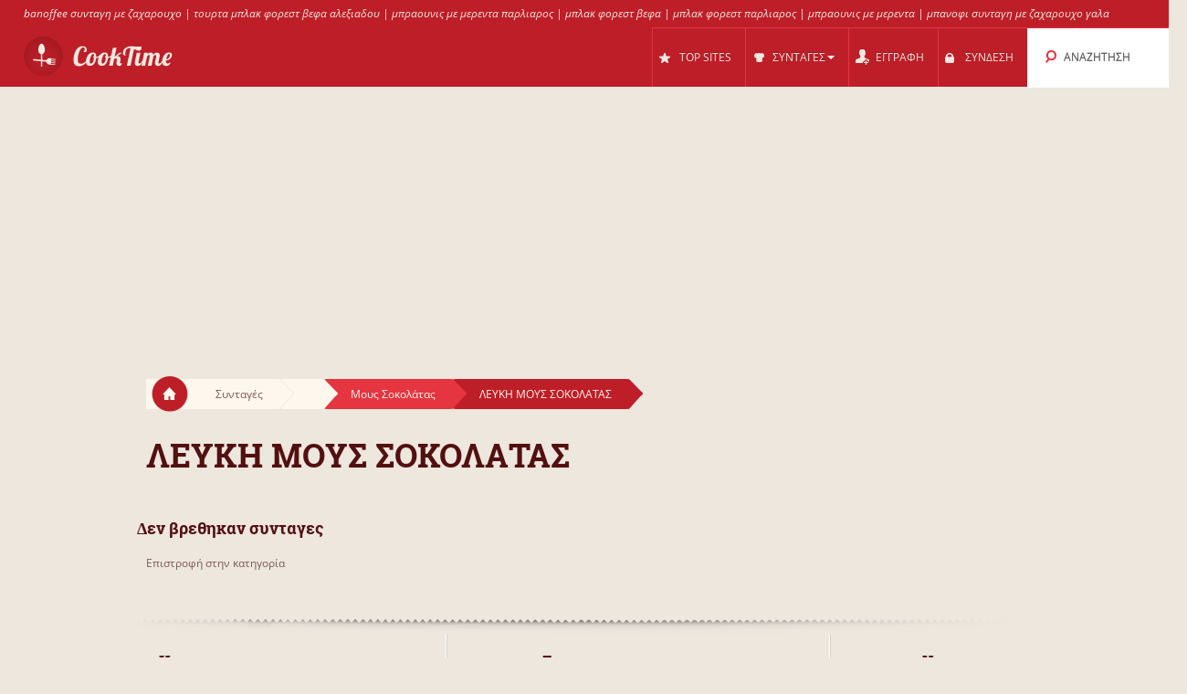

--- FILE ---
content_type: text/html; charset=utf-8
request_url: https://www.google.com/recaptcha/api2/aframe
body_size: 266
content:
<!DOCTYPE HTML><html><head><meta http-equiv="content-type" content="text/html; charset=UTF-8"></head><body><script nonce="XdvEgjagTJvKTP__UDaJOA">/** Anti-fraud and anti-abuse applications only. See google.com/recaptcha */ try{var clients={'sodar':'https://pagead2.googlesyndication.com/pagead/sodar?'};window.addEventListener("message",function(a){try{if(a.source===window.parent){var b=JSON.parse(a.data);var c=clients[b['id']];if(c){var d=document.createElement('img');d.src=c+b['params']+'&rc='+(localStorage.getItem("rc::a")?sessionStorage.getItem("rc::b"):"");window.document.body.appendChild(d);sessionStorage.setItem("rc::e",parseInt(sessionStorage.getItem("rc::e")||0)+1);localStorage.setItem("rc::h",'1768822801160');}}}catch(b){}});window.parent.postMessage("_grecaptcha_ready", "*");}catch(b){}</script></body></html>